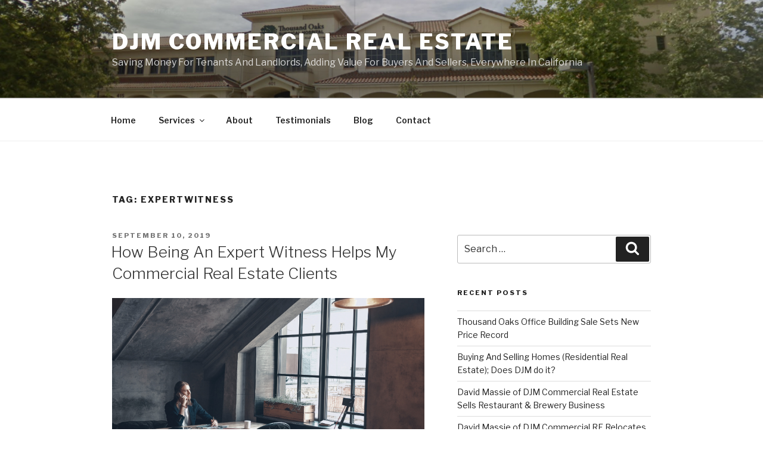

--- FILE ---
content_type: text/css
request_url: https://djmcre.com/wp-content/themes/twenty-seventeen-child/style.css?ver=6.9
body_size: -72
content:
/*
Theme Name: Twenty Seventeen Child
Author: the WordPress team
Description: Your description goes here
Version: 1.0
Template: twentyseventeen

This is the child theme for Twenty Seventeen theme, generated with Generate Child Theme plugin by catchthemes.

(optional values you can add: Theme URI, Author URI, License, License URI, Tags, Text Domain)
*/
